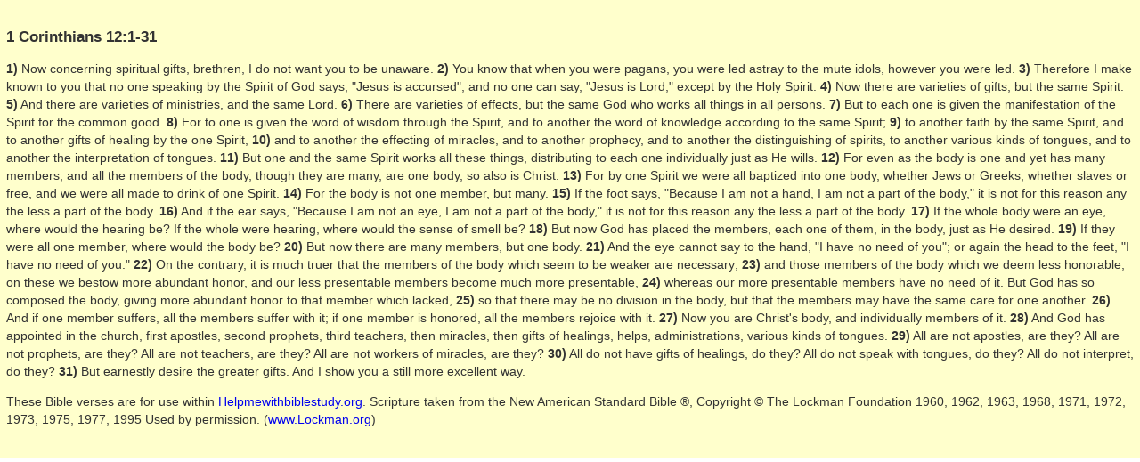

--- FILE ---
content_type: text/html; charset=utf-8
request_url: http://helpmewithbiblestudy.org/21verses/1074.aspx
body_size: 4791
content:

<!DOCTYPE html>

<html>
<head><link rel="stylesheet" href="../20utilities/css/sidebar.css" type="text/css" /><title>
	1 Corinthians 12
</title></head>

<body>
<form method="post" action="./1074.aspx" id="ctl01">
<div class="aspNetHidden">
<input type="hidden" name="__VIEWSTATE" id="__VIEWSTATE" value="/wEPDwUKLTcwODg1MTE2NmRk0G+y9zcLYD8ZXBpY4o8GIxOcB9NE6Vop1cPPm+hyPxs=" />
</div>

<div class="aspNetHidden">

	<input type="hidden" name="__VIEWSTATEGENERATOR" id="__VIEWSTATEGENERATOR" value="A547C1E1" />
</div>
<div class="verse">
  <br />
<h1>1 Corinthians 12:1-31</h1>
<p><b>1)</b> Now concerning spiritual gifts, brethren, I do not want you to be unaware.
<b>2)</b> You know that when you were pagans, you were led astray to the mute idols, however you were led.
<b>3)</b> Therefore I make known to you that no one speaking by the Spirit of God says, "Jesus is accursed"; and no one can say, "Jesus is Lord," except by the Holy Spirit.
<b>4)</b> Now there are varieties of gifts, but the same Spirit.
<b>5)</b> And there are varieties of ministries, and the same Lord.
<b>6)</b> There are varieties of effects, but the same God who works all things in all persons.
<b>7)</b> But to each one is given the manifestation of the Spirit for the common good.
<b>8)</b> For to one is given the word of wisdom through the Spirit, and to another the word of knowledge according to the same Spirit;
<b>9)</b> to another faith by the same Spirit, and to another gifts of healing by the one Spirit,
<b>10)</b> and to another the effecting of miracles, and to another prophecy, and to another the distinguishing of spirits, to another various kinds of tongues, and to another the interpretation of tongues.
<b>11)</b> But one and the same Spirit works all these things, distributing to each one individually just as He wills.
<b>12)</b> For even as the body is one and yet has many members, and all the members of the body, though they are many, are one body, so also is Christ.
<b>13)</b> For by one Spirit we were all baptized into one body, whether Jews or Greeks, whether slaves or free, and we were all made to drink of one Spirit.
<b>14)</b> For the body is not one member, but many.
<b>15)</b> If the foot says, "Because I am not a hand, I am not a part of the body," it is not for this reason any the less a part of the body.
<b>16)</b> And if the ear says, "Because I am not an eye, I am not a part of the body," it is not for this reason any the less a part of the body.
<b>17)</b> If the whole body were an eye, where would the hearing be? If the whole were hearing, where would the sense of smell be?
<b>18)</b> But now God has placed the members, each one of them, in the body, just as He desired.
<b>19)</b> If they were all one member, where would the body be?
<b>20)</b> But now there are many members, but one body.
<b>21)</b> And the eye cannot say to the hand, "I have no need of you"; or again the head to the feet, "I have no need of you."
<b>22)</b> On the contrary, it is much truer that the members of the body which seem to be weaker are necessary;
<b>23)</b> and those members of the body which we deem less honorable, on these we bestow more abundant honor, and our less presentable members become much more presentable,
<b>24)</b> whereas our more presentable members have no need of it. But God has so composed the body, giving more abundant honor to that member which lacked,
<b>25)</b> so that there may be no division in the body, but that the members may have the same care for one another.
<b>26)</b> And if one member suffers, all the members suffer with it; if one member is honored, all the members rejoice with it.
<b>27)</b> Now you are Christ's body, and individually members of it.
<b>28)</b> And God has appointed in the church, first apostles, second prophets, third teachers, then miracles, then gifts of healings, helps, administrations, various kinds of tongues.
<b>29)</b> All are not apostles, are they? All are not prophets, are they? All are not teachers, are they? All are not workers of miracles, are they?
<b>30)</b> All do not have gifts of healings, do they? All do not speak with tongues, do they? All do not interpret, do they?
<b>31)</b> But earnestly desire the greater gifts. And I show you a still more excellent way.</p>

  <p>These Bible verses are for use within <a href="http://www.helpmewithbiblestudy.org" target="_blank">Helpmewithbiblestudy.org</a>.
    Scripture taken from the New American Standard Bible ®, Copyright © The Lockman Foundation 1960, 1962, 1963,
    1968, 1971, 1972, 1973, 1975, 1977, 1995 Used by permission. (<a href="http://www.Lockman.org" target="_blank">www.Lockman.org</a>)</p>
  <br />
</div>
</form>
</body>
</html>

--- FILE ---
content_type: text/css
request_url: http://helpmewithbiblestudy.org/20utilities/css/sidebar.css
body_size: 5347
content:
/*! BASE */
html {font-family: "Helvetica Neue", Helvetica, Arial, Sans-Serif; font-size: 62.5%; -webkit-text-size-adjust: 100%; -ms-text-size-adjust: 100%; -webkit-tap-highlight-color: rgba(0, 0, 0, 0);}
body {margin: 0; font-family: "Helvetica Neue", Helvetica, Arial, sans-serif; font-size: 14px; line-height: 1.428571429; color: #333333; background-color: #ffffff;}

/* BACKGROUNDS */
.error {background-color: #FFF0F5; padding: 0 .5em;}
.jumpnav {background-color: #EEEEEE; padding: 0 .5em;}
.tip {background-color: #CCFFCC; padding: 0 .5em;}
.verse {background-color: #FFFFCC; padding: 0 .5em;}
.blue {color: #0000FF;}
.gray {background-color: #E5E5E5;}
.pink {background-color: #FFCCCC;}
.ltblue {background-color: #CFFEF0;}
.red {color: #FF0000;}
.yellow {background-color: #FFFF00;}
p.tverse {border-left-style: solid; border-width: 10px; border-color: #FFFFCC;}
p.ttip {border-left-style: solid; border-width: 10px; border-color: #CCFFCC;}
p.tpink {border-left-style: solid; border-width: 10px; border-color: #FFCCCC;}

/*! FONT */
h1 {font-family: Helvetica Neue, Helvetica, Arial, Sans-Serif; font-weight: 800; font-size: 1.2em; margin-top: 10px; margin-bottom: 10px;}
.icon {font-size: 0.8em;}
nav li, .footer p {font-size: 85%;}

/* POSITIONING */
.center {text-align: center;}
.br {margin-top: 1.2em;}
.parag {text-indent: 10px;}
.indent1 {margin-left: 10px;}
.indent2 {margin-left: 20px;}
.indent3 {margin-left: 30px;}
.alignLeft {text-align: left;}
.alignRight {text-align: right;}

/*! TABLE */
table {border-collapse: collapse; border-spacing: 0; max-width: 100%; background-color: transparent;}
th {text-align: left;}
.table {width: 100%; margin-bottom: 20px;}
.table thead > tr > th, .table tbody > tr > th, .table tfoot > tr > th, .table thead > tr > td, .table tbody > tr > td, .table tfoot > tr > td {padding: 8px; line-height: 1.428571429; vertical-align: top; border-top: 1px solid #dddddd;}
.table thead > tr > th {vertical-align: bottom; border-bottom: 2px solid #dddddd;}
.table caption + thead tr:first-child th, .table colgroup + thead tr:first-child th, .table thead:first-child tr:first-child th, .table caption + thead tr:first-child td, .table colgroup + thead tr:first-child td, .table thead:first-child tr:first-child td {border-top : 0;}
.table tbody + tbody {border-top: 2px solid #dddddd;}
.table .table {background-color: #ffffff;}
.table-condensed thead > tr > th, .table-condensed tbody > tr > th, .table-condensed tfoot > tr > th, .table-condensed thead > tr > td, .table-condensed tbody > tr > td, .table-condensed tfoot > tr > td {padding: 5px;}
.table-bordered {border: 1px solid #dddddd;}
.table-bordered > thead > tr > th, .table-bordered > tbody > tr > th, .table-bordered > tfoot > tr > th, .table-bordered > thead > tr > td, .table-bordered > tbody > tr > td, .table-bordered > tfoot > tr > td {border: 1px solid #dddddd;}
.table-bordered > thead > tr > th, .table-bordered > thead > tr > td {border-bottom-width: 2px;}

.table-striped > tbody > tr:nth-child(odd) > td, .table-striped > tbody > tr:nth-child(odd) > th {background-color: #f9f9f9;}

.table-hover > tbody > tr:hover > td, .table-hover > tbody > tr:hover > th {background-color: #f5f5f5;}

table col[class*="col-"] {display: table-column; float: none;}
table td[class*="col-"], table th[class*="col-"] {display: table-cell; float: none;}

.table > thead > tr > td.active, .table > tbody > tr > td.active, .table > tfoot > tr > td.active, .table > thead > tr > th.active,
  .table > tbody > tr > th.active, .table > tfoot > tr > th.active, .table > thead > tr.active > td, .table > tbody > tr.active > td,
  .table > tfoot > tr.active > td, .table > thead > tr.active > th, .table > tbody > tr.active > th, .table > tfoot > tr.active > th {
    background-color : #f5f5f5;}

.table > thead > tr > td.success, .table > tbody > tr > td.success, .table > tfoot > tr > td.success, .table > thead > tr > th.success,
  .table > tbody > tr > th.success, .table > tfoot > tr > th.success, .table > thead > tr.success > td, .table > tbody > tr.success > td,
  .table > tfoot > tr.success > td, .table > thead > tr.success > th, .table > tbody > tr.success > th, .table > tfoot > tr.success > th {
    background-color: #dff0d8; border-color: #d6e9c6;}
.table-hover > tbody > tr > td.success:hover, .table-hover > tbody > tr > th.success:hover, .table-hover > tbody > tr.success:hover > td {
  background-color: #d0e9c6; border-color: #c9e2b3;}

.table > thead > tr > td.danger, .table > tbody > tr > td.danger, .table > tfoot > tr > td.danger, .table > thead > tr > th.danger,
  .table > tbody > tr > th.danger, .table > tfoot > tr > th.danger, .table > thead > tr.danger > td, .table > tbody > tr.danger > td,
  .table > tfoot > tr.danger > td, .table > thead > tr.danger > th, .table > tbody > tr.danger > th, .table > tfoot > tr.danger > th {
    background-color: #f2dede; border-color: #eed3d7;}
.table-hover > tbody > tr > td.danger:hover, .table-hover > tbody > tr > th.danger:hover, .table-hover > tbody > tr.danger:hover > td {
  background-color: #ebcccc; border-color: #e6c1c7;}    

a:link {text-decoration: none;}
a:visited {text-decoration: none;}
a:active {color: #FF0000;}
a:hover {text-decoration: underline; color: #FF0000;}